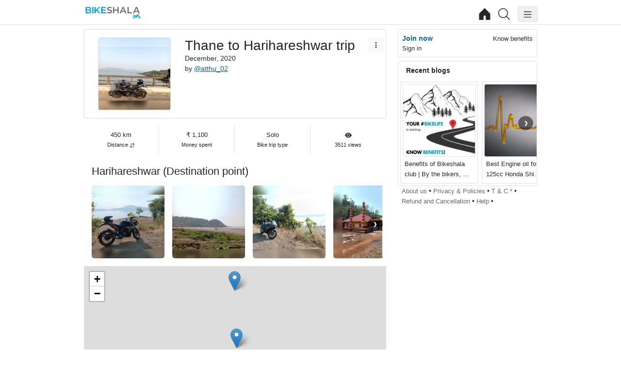

--- FILE ---
content_type: text/html; charset=utf-8
request_url: https://bikeshala.com/trip/thane-to-harihareshwar/CDCDA71D92/
body_size: 20987
content:

<!DOCTYPE html>
<html lang="en">
<head>
<meta charset="utf-8">
	<title>Thane to Harihareshwar solo trip by bike | Photos & Timeline on Bikeshala</title>
	<meta name="description" content="Posted by @atthu_02, bike trip covers Thane, Harihareshwar in  India. Bikes used - Bajaj Pulsar RS 200. Check distance, expenses, partners, photos and more.">
	<meta name="viewport" content="width=device-width,minimum-scale=1,initial-scale=1">
	<meta name="msapplication-TileColor" content="#ffffff">
	<meta name="msapplication-TileImage" content="https://images.bikeshala.com/Favicon/ms-icon-144x144.png">
	<meta name="theme-color" content="#ffffff">
	<link rel="manifest" href="/manifest.json" />
	<link rel="apple-touch-icon" sizes="57x57" href="https://images.bikeshala.com/Favicon/apple-icon-57x57.png">
	<link rel="apple-touch-icon" sizes="60x60" href="https://images.bikeshala.com/Favicon/apple-icon-60x60.png">
	<link rel="apple-touch-icon" sizes="72x72" href="https://images.bikeshala.com/Favicon/apple-icon-72x72.png">
	<link rel="apple-touch-icon" sizes="76x76" href="https://images.bikeshala.com/Favicon/apple-icon-76x76.png">
	<link rel="apple-touch-icon" sizes="114x114" href="https://images.bikeshala.com/Favicon/apple-icon-114x114.png">
	<link rel="apple-touch-icon" sizes="120x120" href="https://images.bikeshala.com/Favicon/apple-icon-120x120.png">
	<link rel="apple-touch-icon" sizes="144x144" href="https://images.bikeshala.com/Favicon/apple-icon-144x144.png">
	<link rel="apple-touch-icon" sizes="152x152" href="https://images.bikeshala.com/Favicon/apple-icon-152x152.png">
	<link rel="apple-touch-icon" sizes="180x180" href="https://images.bikeshala.com/Favicon/apple-icon-180x180.png">
	<link rel="icon" type="image/png" sizes="192x192"  href="https://images.bikeshala.com/Favicon/android-icon-192x192.png">
	<link rel="icon" type="image/png" sizes="32x32" href="https://images.bikeshala.com/Favicon/favicon-32x32.png">
	<link rel="icon" type="image/png" sizes="96x96" href="https://images.bikeshala.com/Favicon/favicon-96x96.png">
	<link rel="icon" type="image/png" sizes="16x16" href="https://images.bikeshala.com/Favicon/favicon-16x16.png">
	<link rel="icon" type="image/png" sizes="512x512" href="https://images.bikeshala.com/Favicon/favicon-512x512.png">
	<link rel="stylesheet" type="text/css" href="/static/bikeshala/css/bootstrap.min.css" media="all">
	<script src="/static/bikeshala/js/bootstrap.bundle.min.js" async></script>
	
	<!-- Start Google Tag Manager -->
	<script>
		function loadgtm(w,d,s,l,i){
			w[l]=w[l]||[];w[l].push({
				'gtm.start': new Date().getTime(),event:'gtm.js'
			});
			var f=d.getElementsByTagName(s)[0], j=d.createElement(s),dl=l!='dataLayer'?'&l='+l:'';
			j.async=true;
			j.src='https://www.googletagmanager.com/gtm.js?id='+i+dl;
			f.parentNode.insertBefore(j,f);
		};
	</script>
	<!-- End Google Tag Manager -->
	
	<meta name="p:domain_verify" content="1fab00c0d04207b303db189871425ec2"/>
	<script type="text/javascript">
		var hasWebP=!1;
		!function(){
			var A=new Image;
			A.onload=function(){
				hasWebP=!!(A.height>0&&A.width>0)},
				A.onerror=function(){hasWebP=!1},
				A.src="[data-uri]"
			}();
	</script>
	<script type="text/javascript">
		function lazyscript(e,p,w){
			var a=document.createElement("script");
			if(a.type="text/javascript",a.async=!0,a.src=e,p) for(var c in p)a.dataset[c]=p[c];
			var n=w?document.querySelector(w):document.getElementsByTagName("script")[0];
			n.parentNode.insertBefore(a,n)
		}
	</script>
	<script type="text/javascript">
		(function () {
			var lazyLoad = false;
			function onLazyLoad() {
				if (lazyLoad === false) {
					lazyLoad = true;
					document.removeEventListener('scroll', onLazyLoad);
					document.removeEventListener('mousemove', onLazyLoad);
					document.removeEventListener('mousedown', onLazyLoad);
					document.removeEventListener('touchstart', onLazyLoad);
					
lazyscript('https://platform.twitter.com/widgets.js');
lazyscript('https://www.instagram.com/embed.js');

					lazyscript('https://www.google.com/recaptcha/api.js?render=6Ld4SK8UAAAAAIoXfEmbhOsvwt6cva1lbzfluyqv');
					
					loadgtm(window, document,'script','dataLayer','GTM-KC68555');
					
			}
		}
		document.addEventListener("scroll", onLazyLoad),
		document.addEventListener("mousemove", onLazyLoad),
		document.addEventListener("mousedown", onLazyLoad),
		document.addEventListener("touchstart", onLazyLoad),
		document.addEventListener("load", function () {
			document.body.clientHeight != document.documentElement.clientHeight && 0 == document.documentElement.scrollTop && 0 == document.body.scrollTop || onLazyLoad()
			});
		})();
	</script>
	<script type="text/javascript">
		document.addEventListener('DOMContentLoaded', function () {
			if (screen.width <= 600) {
				let nodes = [...document.querySelectorAll('.main_img_wrapper')]
				nodes.map(node => {
					node.style.width = "100%";
					node.style.height = String(screen.width)+"px";
				})
			}
		});
		window.addEventListener("resize", function () {
			let nodes = [...document.querySelectorAll('.main_img_wrapper')]
			if (screen.width <= 600) {
				nodes.map(node => {
					node.style.width = "100%";
					node.style.height = String(screen.width)+"px";
				})
			}
		});
	</script>
	<script type="text/javascript">
		function getCookie(name) {
			var cookieValue = null;
			if (document.cookie && document.cookie !== '') {
				var cookies = document.cookie.split(';');
				for (var i = 0; i < cookies.length; i++) {
					var cookie = cookies[i].trim();
					if (cookie.substring(0, name.length + 1) === (name + '=')) {
						cookieValue = decodeURIComponent(cookie.substring(name.length + 1));
						break;
					}
				}
			}
			return cookieValue;
		}
	</script>
	

<meta name="robots" content="noindex" />

 <link rel="stylesheet" href="https://unpkg.com/leaflet@1.7.1/dist/leaflet.css" integrity="sha512-xodZBNTC5n17Xt2atTPuE1HxjVMSvLVW9ocqUKLsCC5CXdbqCmblAshOMAS6/keqq/sMZMZ19scR4PsZChSR7A==" crossorigin=""/>
  <!-- Make sure you put this AFTER Leaflet's CSS -->
 <script src="https://unpkg.com/leaflet@1.7.1/dist/leaflet.js" integrity="sha512-XQoYMqMTK8LvdxXYG3nZ448hOEQiglfqkJs1NOQV44cWnUrBc8PkAOcXy20w0vlaXaVUearIOBhiXZ5V3ynxwA==" crossorigin=""></script>

<link rel="canonical" href="https://bikeshala.com/trip/thane-to-harihareshwar/CDCDA71D92/">
<meta name="twitter:card" content="summary"/>
<meta name="twitter:site" content="@bikeshala"/>
<meta property="og:type" content="article"/>
<meta property="og:title" content="Thane to Harihareshwar solo trip by bike | Photos & Timeline on Bikeshala"/>
<meta property="og:description" content="Posted by @atthu_02, trip covers Thane, Harihareshwar in  India. Bikes used - Bajaj Pulsar RS 200. Check distance, expenses, partners, photos and more."/>
<meta property="og:url" content="https://bikeshala.com/trip/thane-to-harihareshwar/CDCDA71D92/"/>
<meta property="og:site_name" content="Bikeshala"/>
<meta property="og:image" content="https://images.bikeshala.com/trip/banner/CDCDA71D92/thane-to-harihareshwar-trip-6D1C308351-1080.webp"/>
<meta property="article:published_time" content="2021-01-18T21:47:07.298886"/>
<meta property="article:modified_time" content="2021-01-18T21:47:07.298886"/>
<meta property="article:section" content="Bike Trips"/>

	

	
<style type="text/css">
	#mapid { height: 220px; }
	.trip_main_img{width: 75px;height: 75px;}
	.px_11{font-size: 11px;}
	.px_13{font-size: 13px;}
	@media (min-width: 736px) {.trip_main_img{width: 150px;height: 150px;}}
	#baguetteBox-overlay{display:none;opacity:0;position:fixed;overflow:hidden;top:0;left:0;width:100%;height:100%;z-index:1000000;background-color:#222;background-color:rgba(0,0,0,.8);-webkit-transition:opacity .5s ease;transition:opacity .5s ease}#baguetteBox-overlay.visible{opacity:1}#baguetteBox-overlay .full-image{display:inline-block;position:relative;width:100%;height:100%;text-align:center}#baguetteBox-overlay .full-image figure{display:inline;margin:0;height:100%}#baguetteBox-overlay .full-image img{display:inline-block;width:auto;height:auto;max-height:100%;max-width:100%;vertical-align:middle;-webkit-box-shadow:0 0 8px rgba(0,0,0,.6);-moz-box-shadow:0 0 8px rgba(0,0,0,.6);box-shadow:0 0 8px rgba(0,0,0,.6)}#baguetteBox-overlay .full-image figcaption{display:block;position:absolute;bottom:0;width:100%;text-align:center;line-height:1.8;white-space:normal;color:#ccc;background-color:#000;background-color:rgba(0,0,0,.6);font-family:sans-serif}#baguetteBox-overlay .full-image:before{content:"";display:inline-block;height:50%;width:1px;margin-right:-1px}#baguetteBox-slider{position:absolute;left:0;top:0;height:100%;width:100%;white-space:nowrap;-webkit-transition:left .4s ease,-webkit-transform .4s ease;transition:left .4s ease,-webkit-transform .4s ease;transition:left .4s ease,transform .4s ease;transition:left .4s ease,transform .4s ease,-webkit-transform .4s ease,-moz-transform .4s ease}#baguetteBox-slider.bounce-from-right{-webkit-animation:bounceFromRight .4s ease-out;animation:bounceFromRight .4s ease-out}#baguetteBox-slider.bounce-from-left{-webkit-animation:bounceFromLeft .4s ease-out;animation:bounceFromLeft .4s ease-out}@-webkit-keyframes bounceFromRight{0%,100%{margin-left:0}50%{margin-left:-30px}}@keyframes bounceFromRight{0%,100%{margin-left:0}50%{margin-left:-30px}}@-webkit-keyframes bounceFromLeft{0%,100%{margin-left:0}50%{margin-left:30px}}@keyframes bounceFromLeft{0%,100%{margin-left:0}50%{margin-left:30px}}.baguetteBox-button#next-button,.baguetteBox-button#previous-button{top:50%;top:calc(50% - 30px);width:44px;height:60px}.baguetteBox-button{position:absolute;cursor:pointer;outline:0;padding:0;margin:0;border:0;-moz-border-radius:15%;border-radius:15%;background-color:#323232;background-color:rgba(50,50,50,.5);color:#ddd;font:1.6em sans-serif;-webkit-transition:background-color .4s ease;transition:background-color .4s ease}.baguetteBox-button:focus,.baguetteBox-button:hover{background-color:rgba(50,50,50,.9)}.baguetteBox-button#next-button{right:2%}.baguetteBox-button#previous-button{left:2%}.baguetteBox-button#close-button{top:20px;right:2%;right:calc(2% + 6px);width:30px;height:30px}.baguetteBox-button svg{position:absolute;left:0;top:0}.baguetteBox-spinner{width:40px;height:40px;display:inline-block;position:absolute;top:50%;left:50%;margin-top:-20px;margin-left:-20px}.baguetteBox-double-bounce1,.baguetteBox-double-bounce2{width:100%;height:100%;-moz-border-radius:50%;border-radius:50%;background-color:#fff;opacity:.6;position:absolute;top:0;left:0;-webkit-animation:bounce 2s infinite ease-in-out;animation:bounce 2s infinite ease-in-out}.baguetteBox-double-bounce2{-webkit-animation-delay:-1s;animation-delay:-1s}@-webkit-keyframes bounce{0%,100%{-webkit-transform:scale(0);transform:scale(0)}50%{-webkit-transform:scale(1);transform:scale(1)}}@keyframes bounce{0%,100%{-webkit-transform:scale(0);-moz-transform:scale(0);transform:scale(0)}50%{-webkit-transform:scale(1);-moz-transform:scale(1);transform:scale(1)}}
</style>

	<style type="text/css">
		html{scroll-behavior: smooth;}
		/*a:active {color: none !important;}*/
		/*.lns:hover{background-color:#fff !important;}*/
		body {margin: 0;font-family:-apple-system,BlinkMacSystemFont,"Segoe UI",Roboto,Helvetica,Arial,sans-serif !important;font-size: 14px; }
		header{background-color: #eeeff4;}
		.container-fluid{margin-top:50px;margin-bottom:60px}
		/*Extra small devices (portrait phones, less than 576px)*/
		/*No media query for `xs` since this is the default in Bootstrap*/
		.slambook_main_img{width: 75px;}

		.join-now-block{bottom: 58px; width: 95%;left: 2.5%;}

		/*Small devices (landscape phones, 576px and up)*/
		@media (min-width: 576px) {.container {max-width: 600px;}}

		/*IG border media*/
		@media (min-width: 640px) {
			.bdr{border: 1px solid #dbdbdb; border-radius: 3px;}
			.container-fluid{margin-top:60px;margin-bottom:60px}
			.main_img_wrapper{width: 598px; height: 598px;}
		}

		/*Medium devices (tablets, 768px and up)*/
		@media (min-width: 768px) {.container {max-width: 600px;} .slambook_main_img{width: 150px;}}

		/*Large devices (desktops, 992px and up)*/
		@media (min-width: 992px) {
			.container {max-width: 935px;}
			.main_img_wrapper{width: 621px; height: 621px;}
			.join-now-block{bottom: 5px;}
		}

		/*Extra large devices (large desktops, 1200px and up)*/
		@media (min-width: 1200px) {.container {max-width: 935px;}}

		.is-pointer{ cursor: pointer; }
		.dropdown-menu-right{right:0;left:auto}
		.ctransion{transition: height .35s ease;}

		.px-new-3{padding-right:1rem!important;padding-left:1rem!important;}
		h2{font-size: 22px!important;}
		h3{font-size: 18px!important;}
		h4{font-size: 15px!important;}

		/*### card title icon wrapper circle starts here ###*/
		.circle-inner {height: 40px;width: 40px;background-color: #bbb;border-radius: 50%;display: inline-block;z-index: 1;}
		.circle-outer {height: 36px;width: 36px;margin-top:2px;margin-left:2px;background-color: #fff;border-radius: 50%;display: inline-block;z-index: 2;}
		.profile-icon{width:32px;height:100%;border-radius: 50%;}
		/*--- card title icon wrapper circle ends here ---*/

		/*### horizontal scrol product scroll icons starts here ###*/
		.scroll-left{cursor: pointer;width: auto;padding: 7px 11.5px;color: white;font-weight: bold;font-size: 10px;transition: 0.6s ease;border-radius: 50%;background-color: rgba(0,0,0,0.5);position: absolute;margin-top: 75px;margin-left: 7px;display: none;}
		.scroll-right {cursor: pointer;width: auto;padding: 7px 11.5px;color: white;font-weight: bold;font-size: 10px;transition: 0.6s ease;border-radius: 50%;background-color: rgba(0,0,0,0.5);position: absolute;right: 0;margin-top: 75px;margin-right: 7px;}
		.unselectable {-webkit-touch-callout: none;-webkit-user-select: none;-khtml-user-select: none;-moz-user-select: none;-ms-user-select: none;user-select: none;}
		.best-img img{width: 150px;height: 150px;border-radius: 5px;}
		/*### horizontal scrol product scroll icons ends here ###*/

		/*### sidebar category icons box starts here ###*/
		.righttopbox {display: flex;overflow-y: hidden;overflow-x: scroll;scroll-behavior: smooth;scrollbar-width:none;}
	    .righttopbox::-webkit-scrollbar {display: none;}
		.righttopbox {-ms-overflow-style: none;}
		.rightcenterbox{height: 165px;overflow-y: scroll;}
		@media (max-width: 992px){.rightcenterbox{height: 145px;}}
		.category-icons{width:36px;height: 36px;}
		/*--- sidebar category icons box ends here ---*/

		.grecaptcha-badge{display:none!important}
		.dotted-lines{border: 0.5px solid #787878;border-style: dashed;max-width: 600px;width: 100%;margin: 20px auto;}

		/*### modal override for sidebar menu starts here ###*/
		.modal.fade:not(.in).right
		.modal-dialog {-webkit-transform: translate3d(25%, 0, 0);transform: translate3d(0, 0, 0);}
		.modal.right .modal-dialog {position:absolute;top:0;right:0;margin:0;width:220px !important;}
		.modal.right .modal-content {min-height:100vh;border:0;}
		/*--- modal override for sidebar menu ends here ---*/

		/*### button and color common css starts here ###*/
		.v-small{font-size: 13px !important;}
		.v-small-bold{font-size: 13px !important;font-weight: 600;}
		.small-bold{font-size: 14px !important;font-weight: 600;}
		.b-blue-text{color: #0099CC;}
		.b-blue-link{color: #0099CC;text-decoration: none;font-size: 14px; font-weight: 600;}
		.b-blue-link:hover{color: #00ace6;text-decoration: underline;}
		.b-blue-btn {color: #fff;background-color: #0099CC;border-color: #0099CC;}
		.b-blue-btn:hover{color: #fff;background-color: #00ace6;}

		.b-grey-text{color: #666666;font-size: 14px;font-weight: 600;}
		.b-grey-link{color: #666666;text-decoration: none;font-size: 14px; font-weight: 600;}
		.b-grey-link:hover{color: #737373;}
		.b-grey-link-low-wt{color: #666666;text-decoration: none;font-size: 12px; font-weight: 400;}
		.b-grey-link-low-wt:hover{color: #737373;}
		.b-grey-btn {color: #fff;background-color: #666666;border-color: #666666;}
		.b-grey-btn:hover{color: #fff;background-color: #737373;}

		.b-dark-text{color: #262626;font-size: 14px;font-weight: 600;}
		.b-dark-link{color: #262626;text-decoration: none;font-size: 14px; font-weight: 600;}
		.b-dark-link:hover{color: #262626;text-decoration: none;font-size: 14px; font-weight: 600;}
		.b-dark-link-small{color: #262626;text-decoration: none;font-size: 13px; font-weight: 500;}
		.b-dark-link-small:hover{color: #262626;text-decoration: none;font-size: 13px; font-weight: 500;}
		.b-dark-link-smaller{color: #262626;text-decoration: none;font-size: 12px; font-weight: 500;}
		.b-dark-link-smaller:hover{color: #262626;text-decoration: none;font-size: 12px; font-weight: 500;}
		.b-dark-btn {color: #fff;background-color: #262626;border-color: #262626;}
		.b-dark-btn:hover{color: #fff;background-color: #262626;border-color: #262626;}
		.border-3{border-width:3px !important;}
		/*--- button and color common css ends here ---*/

		/*--- bottom share modal starts here*/
		.modal.fade.bottomfade .modal-dialog {transition: transform .3s ease-out;transform: translate(0,50px);}
		.modal.show.bottomfade .modal-dialog {transform: none;}
		/*--- bottom share modal ends here*/
	</style>
</head>
<body>
	
	<!-- Google Tag Manager (noscript) -->
	<noscript><iframe src="https://www.googletagmanager.com/ns.html?id=GTM-KC68555"
	height="0" width="0" style="display:none;visibility:hidden"></iframe></noscript>
	<!-- End Google Tag Manager (noscript) -->
	
	<header>

		<!--Top Navigation Starts-->
		<nav class="navbar fixed-top border-bottom px-0 py-1" style="backdrop-filter: blur(1rem);background-color: rgba(255,255,255,0.75);">
			<div class="container-fluid m-0">
				<div class="container p-0 d-flex justify-content-between align-items-center">
					<a href="/" class="navbar-brand">
						<img alt="Bikers club for all Motorcyclist & travellers. Bike Trips, Blogs & Guides" style="height:30px;width:auto;" width="120px" height="30px" src="https://images.bikeshala.com/common/BikeShala-logo.webp">
					</a>
					<div class="d-flex mt-2">
						<a href="/" class="d-none d-md-block b-dark-link px-2 py-1" aria-label="home">
							<svg aria-label="Home" class="_8-yf5 " fill="#262626" height="24" viewBox="0 0 48 48" width="24"><path d="M45.5 48H30.1c-.8 0-1.5-.7-1.5-1.5V34.2c0-2.6-2.1-4.6-4.6-4.6s-4.6 2.1-4.6 4.6v12.3c0 .8-.7 1.5-1.5 1.5H2.5c-.8 0-1.5-.7-1.5-1.5V23c0-.4.2-.8.4-1.1L22.9.4c.6-.6 1.6-.6 2.1 0l21.5 21.5c.3.3.4.7.4 1.1v23.5c.1.8-.6 1.5-1.4 1.5z"></path></svg>
						</a>
						<a href="/search/" class="d-none d-md-block b-dark-link pl-2 pr-3 py-1" aria-label="home">
							<svg aria-label="Search &amp; Explore" class="_8-yf5 " fill="#262626" height="24" viewBox="0 0 48 48" width="24"><path d="M20 40C9 40 0 31 0 20S9 0 20 0s20 9 20 20-9 20-20 20zm0-37C10.6 3 3 10.6 3 20s7.6 17 17 17 17-7.6 17-17S29.4 3 20 3z"></path><path d="M46.6 48.1c-.4 0-.8-.1-1.1-.4L32 34.2c-.6-.6-.6-1.5 0-2.1s1.5-.6 2.1 0l13.5 13.5c.6.6.6 1.5 0 2.1-.2.3-.6.4-1 .4z"></path></svg>
						</a>
						<button type="button" class="b-dark-link px-2 pt-1 border rounded" data-toggle="modal" data-target="#sidenavigation" aria-label="Side Navigation">
							<svg class="bi bi-list" width="1.6em" height="1.8em" viewBox="0 0 16 16" fill="currentColor" xmlns="http://www.w3.org/2000/svg"><path fill-rule="evenodd" d="M2.5 11.5A.5.5 0 0 1 3 11h10a.5.5 0 0 1 0 1H3a.5.5 0 0 1-.5-.5zm0-4A.5.5 0 0 1 3 7h10a.5.5 0 0 1 0 1H3a.5.5 0 0 1-.5-.5zm0-4A.5.5 0 0 1 3 3h10a.5.5 0 0 1 0 1H3a.5.5 0 0 1-.5-.5z"/></svg>
						</a>
					</div>
				</div>
			</div>
		</nav>
		<!--Top Navigation Ends-->


		<!--Side Navigation Starts-->
		<nav class="modal right fade" id="sidenavigation" tabindex="-1">
			<div class="modal-dialog">
				<div class="modal-content bg-light" style="border-radius: 0;background: #f2f2f2;">
					<div class="modal-header" style="padding: 14px;">
						<span class="h6 m-0">Navigation menu</span>
						<button type="button" class="btn-close" data-dismiss="modal" aria-label="Close">
						</button>
					</div>
					<div class="modal-body p-0">
						<ul class="list-group list-group-flush border-bottom mb-3">
							
							<li class="list-group-item">
								<a href="/club/profile/fill/riding-info/" aria-label="profile page link" class="b-grey-link">
									<span>
										<svg xmlns="http://www.w3.org/2000/svg" width="1em" height="1em" fill="currentColor" class="bi bi-geo-alt" viewBox="0 0 16 16"><path fill-rule="evenodd" d="M12.166 8.94C12.696 7.867 13 6.862 13 6A5 5 0 0 0 3 6c0 .862.305 1.867.834 2.94.524 1.062 1.234 2.12 1.96 3.07A31.481 31.481 0 0 0 8 14.58l.208-.22a31.493 31.493 0 0 0 1.998-2.35c.726-.95 1.436-2.008 1.96-3.07zM8 16s6-5.686 6-10A6 6 0 0 0 2 6c0 4.314 6 10 6 10z"/><path fill-rule="evenodd" d="M8 8a2 2 0 1 0 0-4 2 2 0 0 0 0 4zm0 1a3 3 0 1 0 0-6 3 3 0 0 0 0 6z"/></svg>
									</span>
									<span class="ml-2">Add Bike Life</span>
								</a>
							</li>
							
							<li class="list-group-item">
								<a href="/blog/" class="b-grey-link">
									<svg width="1em" height="1em" viewBox="0 0 16 16" class="bi bi-file-richtext" fill="currentColor" xmlns="http://www.w3.org/2000/svg">
										<path fill-rule="evenodd" d="M4 1h8a2 2 0 0 1 2 2v10a2 2 0 0 1-2 2H4a2 2 0 0 1-2-2V3a2 2 0 0 1 2-2zm0 1a1 1 0 0 0-1 1v10a1 1 0 0 0 1 1h8a1 1 0 0 0 1-1V3a1 1 0 0 0-1-1H4z"/>
										<path fill-rule="evenodd" d="M4.5 11.5A.5.5 0 0 1 5 11h3a.5.5 0 0 1 0 1H5a.5.5 0 0 1-.5-.5zm0-2A.5.5 0 0 1 5 9h6a.5.5 0 0 1 0 1H5a.5.5 0 0 1-.5-.5zm1.639-3.708l1.33.886 1.854-1.855a.25.25 0 0 1 .289-.047l1.888.974V7.5a.5.5 0 0 1-.5.5H5a.5.5 0 0 1-.5-.5V7s1.54-1.274 1.639-1.208zM6.25 5a.75.75 0 1 0 0-1.5.75.75 0 0 0 0 1.5z"/>
									</svg>
									<span class="ml-2">Blogs</span>
								</a>
							</li>
							<li class="list-group-item">
								<a href="/bike-engine-exhaust-sound/" class="b-grey-link">
									<span>
										<svg width="1em" height="1em" viewBox="0 0 16 16" class="bi bi-music-note-list" fill="currentColor" xmlns="http://www.w3.org/2000/svg"><path d="M12 13c0 1.105-1.12 2-2.5 2S7 14.105 7 13s1.12-2 2.5-2 2.5.895 2.5 2z"/><path fill-rule="evenodd" d="M12 3v10h-1V3h1z"/><path d="M11 2.82a1 1 0 0 1 .804-.98l3-.6A1 1 0 0 1 16 2.22V4l-5 1V2.82z"/><path fill-rule="evenodd" d="M0 11.5a.5.5 0 0 1 .5-.5H4a.5.5 0 0 1 0 1H.5a.5.5 0 0 1-.5-.5zm0-4A.5.5 0 0 1 .5 7H8a.5.5 0 0 1 0 1H.5a.5.5 0 0 1-.5-.5zm0-4A.5.5 0 0 1 .5 3H8a.5.5 0 0 1 0 1H.5a.5.5 0 0 1-.5-.5z"/>		</svg>
									</span>
									<span class="ml-2">Bike Sound</span>
								</a>
							</li>
							<li class="list-group-item">
								<a href="/motorcycle-quotes-and-designs/" class="b-grey-link">
									<span>
										<svg width="1em" height="1em" viewBox="0 0 16 16" class="bi bi-chat-square-quote-fill" fill="currentColor" xmlns="http://www.w3.org/2000/svg">
											<path fill-rule="evenodd" d="M0 2a2 2 0 0 1 2-2h12a2 2 0 0 1 2 2v8a2 2 0 0 1-2 2h-2.5a1 1 0 0 0-.8.4l-1.9 2.533a1 1 0 0 1-1.6 0L5.3 12.4a1 1 0 0 0-.8-.4H2a2 2 0 0 1-2-2V2zm7.194 2.766c.087.124.163.26.227.401.428.948.393 2.377-.942 3.706a.446.446 0 0 1-.612.01.405.405 0 0 1-.011-.59c.419-.416.672-.831.809-1.22-.269.165-.588.26-.93.26C4.775 7.333 4 6.587 4 5.667 4 4.747 4.776 4 5.734 4c.271 0 .528.06.756.166l.008.004c.169.07.327.182.469.324.085.083.161.174.227.272zM11 7.073c-.269.165-.588.26-.93.26-.958 0-1.735-.746-1.735-1.666 0-.92.777-1.667 1.734-1.667.271 0 .528.06.756.166l.008.004c.17.07.327.182.469.324.085.083.161.174.227.272.087.124.164.26.228.401.428.948.392 2.377-.942 3.706a.446.446 0 0 1-.613.01.405.405 0 0 1-.011-.59c.42-.416.672-.831.81-1.22z"/>
										</svg>
									</span>
									<span class="ml-2">Quotes</span>
								</a>
							</li>
						</ul>
						<ul class="list-group list-group-flush border-top border-bottom mb-3">
							
							<li class="list-group-item">
								<a href="/account/login/?next=/trip/thane-to-harihareshwar/CDCDA71D92/" aria-label="login signup" class="b-grey-link">
									<span>
										<svg width="1em" height="1em" viewBox="0 0 16 16" class="bi bi-person-fill" fill="currentColor" xmlns="http://www.w3.org/2000/svg">
											<path fill-rule="evenodd" d="M3 14s-1 0-1-1 1-4 6-4 6 3 6 4-1 1-1 1H3zm5-6a3 3 0 1 0 0-6 3 3 0 0 0 0 6z"/>
										</svg>
									</span>
									<span class="ml-2">Sign in</span>
								</a>
							</li>
							
							<li class="list-group-item">
								<a href="/about-us/" class="b-grey-link">
									<span>
										<svg width="1em" height="1em" viewBox="0 0 16 16" class="bi bi-people-fill" fill="currentColor" xmlns="http://www.w3.org/2000/svg">
											<path fill-rule="evenodd" d="M7 14s-1 0-1-1 1-4 5-4 5 3 5 4-1 1-1 1H7zm4-6a3 3 0 1 0 0-6 3 3 0 0 0 0 6zm-5.784 6A2.238 2.238 0 0 1 5 13c0-1.355.68-2.75 1.936-3.72A6.325 6.325 0 0 0 5 9c-4 0-5 3-5 4s1 1 1 1h4.216zM4.5 8a2.5 2.5 0 1 0 0-5 2.5 2.5 0 0 0 0 5z"/>
										</svg>
									</span>
									<span class="ml-2">About us</span>
								</a>
							</li>
							<li class="list-group-item">
								<a href="/contact-us/" class="b-grey-link">
									<span>
										<svg xmlns="http://www.w3.org/2000/svg" width="1em" height="1em" fill="currentColor" class="bi bi-question-circle" viewBox="0 0 16 16"><path fill-rule="evenodd" d="M8 15A7 7 0 1 0 8 1a7 7 0 0 0 0 14zm0 1A8 8 0 1 0 8 0a8 8 0 0 0 0 16z"/><path d="M5.255 5.786a.237.237 0 0 0 .241.247h.825c.138 0 .248-.113.266-.25.09-.656.54-1.134 1.342-1.134.686 0 1.314.343 1.314 1.168 0 .635-.374.927-.965 1.371-.673.489-1.206 1.06-1.168 1.987l.003.217a.25.25 0 0 0 .25.246h.811a.25.25 0 0 0 .25-.25v-.105c0-.718.273-.927 1.01-1.486.609-.463 1.244-.977 1.244-2.056 0-1.511-1.276-2.241-2.673-2.241-1.267 0-2.655.59-2.75 2.286zm1.557 5.763c0 .533.425.927 1.01.927.609 0 1.028-.394 1.028-.927 0-.552-.42-.94-1.029-.94-.584 0-1.009.388-1.009.94z"/>
										</svg>
									</span>
									<span class="ml-2">Help</span>
								</a>
							</li>
						</ul>
						<div class="px-3">
							<a href="/privacy-policy/" class="v-small b-grey-link-low-wt">Privacy & Policies</a>
							<span>&bull;</span>
							<a href="/terms-of-service/" class="v-small b-grey-link-low-wt"> T & C *</a>
							<span>&bull;</span>
							<a href="/refund-policy/" class="v-small b-grey-link-low-wt">Refund and Cancellation</a>
							<span>&bull;</span>
							<a href="/p/bajaj-pulsar-rs-200-blue-led-angel-eyes-ring-light/" class="v-small b-grey-link-low-wt">Products</a>
							<span>&bull;</span>
							<a href="/social/" class="v-small b-grey-link-low-wt">Social</a>
							<span>&bull;</span>
							
						</div>
					</div>
				</div>
			</div>
		</nav>
		<!--Side Navigation Ends-->


		<!--Bottom Navigation Starts-->
		<nav class="border-top d-flex fixed-bottom justify-content-around py-2 d-lg-none" style="background-color:#fff;">
			
			<a href="/" class="b-dark-link px-2 py-1" aria-label="Quotes Page">
				<svg aria-label="Home" fill="#262626" height="24" viewBox="0 0 48 48" width="24"><path d="M45.3 48H30c-.8 0-1.5-.7-1.5-1.5V34.2c0-2.6-2-4.6-4.6-4.6s-4.6 2-4.6 4.6v12.3c0 .8-.7 1.5-1.5 1.5H2.5c-.8 0-1.5-.7-1.5-1.5V23c0-.4.2-.8.4-1.1L22.9.4c.6-.6 1.5-.6 2.1 0l21.5 21.5c.4.4.6 1.1.3 1.6 0 .1-.1.1-.1.2v22.8c.1.8-.6 1.5-1.4 1.5zm-13.8-3h12.3V23.4L24 3.6l-20 20V45h12.3V34.2c0-4.3 3.3-7.6 7.6-7.6s7.6 3.3 7.6 7.6V45z"></path></svg>
			</a>
			

			
			<a href="/search/" class="b-dark-link px-2 py-1" aria-label="bike engine & exhaust sound">
				<svg aria-label="Search &amp; Explore" fill="#262626" height="24" viewBox="0 0 48 48" width="24"><path d="M20 40C9 40 0 31 0 20S9 0 20 0s20 9 20 20-9 20-20 20zm0-37C10.6 3 3 10.6 3 20s7.6 17 17 17 17-7.6 17-17S29.4 3 20 3z"></path><path d="M46.6 48.1c-.4 0-.8-.1-1.1-.4L32 34.2c-.6-.6-.6-1.5 0-2.1s1.5-.6 2.1 0l13.5 13.5c.6.6.6 1.5 0 2.1-.2.3-.6.4-1 .4z"></path></svg>
			</a>
			
			
			
			<a href="/account/login/?next=/trip/thane-to-harihareshwar/CDCDA71D92/" class="b-dark-link px-2 py-1" aria-label="sign in">
				<svg aria-label="New Post" class="_8-yf5 " fill="#262626" height="24" viewBox="0 0 48 48" width="24"><path d="M31.8 48H16.2c-6.6 0-9.6-1.6-12.1-4C1.6 41.4 0 38.4 0 31.8V16.2C0 9.6 1.6 6.6 4 4.1 6.6 1.6 9.6 0 16.2 0h15.6c6.6 0 9.6 1.6 12.1 4C46.4 6.6 48 9.6 48 16.2v15.6c0 6.6-1.6 9.6-4 12.1-2.6 2.5-5.6 4.1-12.2 4.1zM16.2 3C10 3 7.8 4.6 6.1 6.2 4.6 7.8 3 10 3 16.2v15.6c0 6.2 1.6 8.4 3.2 10.1 1.6 1.6 3.8 3.1 10 3.1h15.6c6.2 0 8.4-1.6 10.1-3.2 1.6-1.6 3.1-3.8 3.1-10V16.2c0-6.2-1.6-8.4-3.2-10.1C40.2 4.6 38 3 31.8 3H16.2z"></path><path d="M36.3 25.5H11.7c-.8 0-1.5-.7-1.5-1.5s.7-1.5 1.5-1.5h24.6c.8 0 1.5.7 1.5 1.5s-.7 1.5-1.5 1.5z"></path><path d="M24 37.8c-.8 0-1.5-.7-1.5-1.5V11.7c0-.8.7-1.5 1.5-1.5s1.5.7 1.5 1.5v24.6c0 .8-.7 1.5-1.5 1.5z"></path></svg>
			</a>
			


			
			<a href="/blog/" class="b-dark-link px-2 py-1" aria-label="blog">
				<svg width="1.75em" height="1.75em" viewBox="0 0 16 16" class="bi bi-file-richtext" fill="currentColor" xmlns="http://www.w3.org/2000/svg"><path fill-rule="evenodd" d="M4 1h8a2 2 0 0 1 2 2v10a2 2 0 0 1-2 2H4a2 2 0 0 1-2-2V3a2 2 0 0 1 2-2zm0 1a1 1 0 0 0-1 1v10a1 1 0 0 0 1 1h8a1 1 0 0 0 1-1V3a1 1 0 0 0-1-1H4z"/><path fill-rule="evenodd" d="M4.5 11.5A.5.5 0 0 1 5 11h3a.5.5 0 0 1 0 1H5a.5.5 0 0 1-.5-.5zm0-2A.5.5 0 0 1 5 9h6a.5.5 0 0 1 0 1H5a.5.5 0 0 1-.5-.5zm1.639-3.708l1.33.886 1.854-1.855a.25.25 0 0 1 .289-.047l1.888.974V7.5a.5.5 0 0 1-.5.5H5a.5.5 0 0 1-.5-.5V7s1.54-1.274 1.639-1.208zM6.25 5a.75.75 0 1 0 0-1.5.75.75 0 0 0 0 1.5z"/></svg>
			</a>
			

			
			<a href="/account/login/?next=/trip/thane-to-harihareshwar/CDCDA71D92/" class="b-dark-link px-2 py-1" aria-label="sign in">
				<svg xmlns="http://www.w3.org/2000/svg" width="24" height="24" fill="currentColor" class="bi bi-person-circle" viewBox="0 0 16 16"><path d="M13.468 12.37C12.758 11.226 11.195 10 8 10s-4.757 1.225-5.468 2.37A6.987 6.987 0 0 0 8 15a6.987 6.987 0 0 0 5.468-2.63z"/><path fill-rule="evenodd" d="M8 9a3 3 0 1 0 0-6 3 3 0 0 0 0 6z"/><path fill-rule="evenodd" d="M8 1a7 7 0 1 0 0 14A7 7 0 0 0 8 1zM0 8a8 8 0 1 1 16 0A8 8 0 0 1 0 8z"/></svg>
			</a>
			
		</nav>
		<!--Bottom Navigation Ends-->
	</header>

	
<div class="container-fluid mb-4 pb-4 px-0">
	<div class="container px-0">
		<div class="row g-0">

			
<main class="col-lg-8 px-0">
	<section class="row g-0 bdr py-3 rounded">
		<div class="text-center col-4 productgallery">
			<a href="https://images.bikeshala.com/trip/banner/CDCDA71D92/thane-to-harihareshwar-trip-6D1C308351-1080.webp" aria-label="Thane to Harihareshwar trip">
				<img src="https://images.bikeshala.com/trip/banner/CDCDA71D92/thane-to-harihareshwar-trip-6D1C308351-350x350.webp" alt="Thane to Harihareshwar trip banner image" class="trip_main_img rounded border">
			</a>
		</div>
		<div class="col-8">
			<div class="h3 m-0 position-relative">
				<h1 class="h3 d-inline">Thane to Harihareshwar trip</h1>
				<span class="dropdown">
					<button class="btn btn-sm btn-light float-right mr-1" data-toggle="dropdown" aria-haspopup="true" aria-expanded="false" aria-label="Dropdown menu">
						<svg width="1em" height="1em" viewBox="0 0 16 16" class="bi bi-three-dots-vertical" fill="currentColor" xmlns="http://www.w3.org/2000/svg"><path fill-rule="evenodd" d="M9.5 13a1.5 1.5 0 1 1-3 0 1.5 1.5 0 0 1 3 0zm0-5a1.5 1.5 0 1 1-3 0 1.5 1.5 0 0 1 3 0zm0-5a1.5 1.5 0 1 1-3 0 1.5 1.5 0 0 1 3 0z"/></svg>
					</button>
					<span class="dropdown-menu dropdown-menu-right">
						<a role="button" onclick="copyLink()" class="dropdown-item py-2" aria-label="Copy link to page">
							<svg width="1em" height="1em" fill="currentColor" class="bi bi-stickies" viewBox="0 0 16 16" xmlns="http://www.w3.org/2000/svg"><path fill-rule="evenodd" d="M0 1.5A1.5 1.5 0 0 1 1.5 0H13a1 1 0 0 1 1 1H1.5a.5.5 0 0 0-.5.5V14a1 1 0 0 1-1-1V1.5z"/><path fill-rule="evenodd" d="M2 3.5A1.5 1.5 0 0 1 3.5 2h11A1.5 1.5 0 0 1 16 3.5v6.086a1.5 1.5 0 0 1-.44 1.06l-4.914 4.915a1.5 1.5 0 0 1-1.06.439H3.5A1.5 1.5 0 0 1 2 14.5v-11zM3.5 3a.5.5 0 0 0-.5.5v11a.5.5 0 0 0 .5.5h6.086a.5.5 0 0 0 .353-.146l4.915-4.915A.5.5 0 0 0 15 9.586V3.5a.5.5 0 0 0-.5-.5h-11z"/><path fill-rule="evenodd" d="M10.5 10a.5.5 0 0 0-.5.5v5H9v-5A1.5 1.5 0 0 1 10.5 9h5v1h-5z"/></svg>
							<span class="ml-2 px_13">Copy link</span>
						</a>
						<a role="button" class="dropdown-item py-2" data-toggle="modal" data-target="#sharemodal" aria-label="share pop up">
							<svg width="1em" height="1em" viewBox="0 0 16 16" class="bi bi-share-fill" fill="currentColor" xmlns="http://www.w3.org/2000/svg"><path fill-rule="evenodd" d="M11 2.5a2.5 2.5 0 1 1 .603 1.628l-6.718 3.12a2.499 2.499 0 0 1 0 1.504l6.718 3.12a2.5 2.5 0 1 1-.488.876l-6.718-3.12a2.5 2.5 0 1 1 0-3.256l6.718-3.12A2.5 2.5 0 0 1 11 2.5z"/>
							</svg>
							<span class="ml-1 px_13">Share</span>
						</a>
						

						
					</span>
				</span>
			</div>
			<p class="m-0">December, 2020</p>
			<span class="m-0">by</span>
			<a href="/club/atthu_02/" style="color:#069;">@atthu_02</a>
			
		</div>
	</section>
	<section class="row g-0 my-3 text-center">
		<div class="col-3 py-2 border-right">
			<p class="m-0 px_13">450 km</p>
			<small class="font-weight-bold mb-0 px_11">
				<span>Distance</span>
				
				<svg width="1em" height="1em" viewBox="0 0 16 16" class="bi bi-arrow-down-up" fill="currentColor" xmlns="http://www.w3.org/2000/svg"><path fill-rule="evenodd" d="M11.5 15a.5.5 0 0 0 .5-.5V2.707l3.146 3.147a.5.5 0 0 0 .708-.708l-4-4a.5.5 0 0 0-.708 0l-4 4a.5.5 0 1 0 .708.708L11 2.707V14.5a.5.5 0 0 0 .5.5zm-7-14a.5.5 0 0 1 .5.5v11.793l3.146-3.147a.5.5 0 0 1 .708.708l-4 4a.5.5 0 0 1-.708 0l-4-4a.5.5 0 0 1 .708-.708L4 13.293V1.5a.5.5 0 0 1 .5-.5z"/></svg>
				
			</small>
		</div>
		<div class="col-3 py-2 border-right">
			<p class="m-0 px_13">₹ 1,100</p>
			<small class="font-weight-bold mb-0 px_11">Money spent</small>
		</div>
		<div class="col-3 col-md-3 py-2 border-right">
			<p class="m-0 px_13 text-capitalize">solo</p>
			<small class="font-weight-bold mb-0 px_11">Bike trip type</small>
		</div>
		<div class="col-3 py-2">
			<p class="m-0 px_13"><svg width="1.1em" height="1.1em" viewBox="0 0 16 16" class="bi bi-eye-fill" fill="currentColor" xmlns="http://www.w3.org/2000/svg"><path d="M10.5 8a2.5 2.5 0 1 1-5 0 2.5 2.5 0 0 1 5 0z"/>  <path fill-rule="evenodd" d="M0 8s3-5.5 8-5.5S16 8 16 8s-3 5.5-8 5.5S0 8 0 8zm8 3.5a3.5 3.5 0 1 0 0-7 3.5 3.5 0 0 0 0 7z"/></svg></p>
			<small class="font-weight-bold mb-0 px_11">3511 views</small>
		</div>
	</section>

	
	
	<section class="my-3 position-relative">
		<h2 class="h6 px-3 py-2">Harihareshwar (Destination point)</h2>
		
		<div class="d-flex righttopbox productgallery pl-2 mr-2" id="endpointimages">
			
			<div class="mx-2 rounded">
				<div class="best-img">
					<a href="https://images.bikeshala.com/trip/route/4C4006FFBA/harihareshwar-maharashtra-india-4C4006FFBA-1080.webp" aria-label="Trip route image">
						<img src="https://images.bikeshala.com/trip/route/4C4006FFBA/harihareshwar-maharashtra-india-4C4006FFBA-350x350.webp" alt="" class="">
					</a>
				</div>
			</div>
			
			<div class="mx-2 rounded">
				<div class="best-img">
					<a href="https://images.bikeshala.com/trip/route/B3111FC385/harihareshwar-maharashtra-india-B3111FC385-1080.webp" aria-label="Trip route image">
						<img src="https://images.bikeshala.com/trip/route/B3111FC385/harihareshwar-maharashtra-india-B3111FC385-350x350.webp" alt="" class="">
					</a>
				</div>
			</div>
			
			<div class="mx-2 rounded">
				<div class="best-img">
					<a href="https://images.bikeshala.com/trip/route/9387F51EEA/harihareshwar-maharashtra-india-9387F51EEA-1080.webp" aria-label="Trip route image">
						<img src="https://images.bikeshala.com/trip/route/9387F51EEA/harihareshwar-maharashtra-india-9387F51EEA-350x350.webp" alt="" class="">
					</a>
				</div>
			</div>
			
			<div class="mx-2 rounded">
				<div class="best-img">
					<a href="https://images.bikeshala.com/trip/route/DC27384083/harihareshwar-maharashtra-india-DC27384083-1080.webp" aria-label="Trip route image">
						<img src="https://images.bikeshala.com/trip/route/DC27384083/harihareshwar-maharashtra-india-DC27384083-350x350.webp" alt="" class="">
					</a>
				</div>
			</div>
			
			<div class="mx-2 rounded">
				<div class="best-img">
					<a href="https://images.bikeshala.com/trip/route/6A6E413079/harihareshwar-maharashtra-india-6A6E413079-1080.webp" aria-label="Trip route image">
						<img src="https://images.bikeshala.com/trip/route/6A6E413079/harihareshwar-maharashtra-india-6A6E413079-350x350.webp" alt="" class="">
					</a>
				</div>
			</div>
			
			<div class="mx-2 rounded">
				<div class="best-img">
					<a href="https://images.bikeshala.com/trip/route/A3E6F3D717/harihareshwar-maharashtra-india-A3E6F3D717-1080.webp" aria-label="Trip route image">
						<img src="https://images.bikeshala.com/trip/route/A3E6F3D717/harihareshwar-maharashtra-india-A3E6F3D717-350x350.webp" alt="" class="">
					</a>
				</div>
			</div>
			
			<div class="mx-2 rounded">
				<div class="best-img">
					<a href="https://images.bikeshala.com/trip/route/B31E28CAAC/harihareshwar-maharashtra-india-B31E28CAAC-1080.webp" aria-label="Trip route image">
						<img src="https://images.bikeshala.com/trip/route/B31E28CAAC/harihareshwar-maharashtra-india-B31E28CAAC-350x350.webp" alt="" class="">
					</a>
				</div>
			</div>
			
			<div class="mx-2 rounded">
				<div class="best-img">
					<a href="https://images.bikeshala.com/trip/route/068EC82D77/harihareshwar-maharashtra-india-068EC82D77-1080.webp" aria-label="Trip route image">
						<img src="https://images.bikeshala.com/trip/route/068EC82D77/harihareshwar-maharashtra-india-068EC82D77-350x350.webp" alt="" class="">
					</a>
				</div>
			</div>
			
			
			<span class="scroll-left unselectable" style="margin-top: 65px;" id="scrollleft" data-target="endpointimages">❮</span>
			<span class="scroll-right unselectable" style="margin-top: 65px;" id="scrollright" data-target="endpointimages">❯</span>
		</div>
		
	</section>
	
	


	
	
	


	


	

	<div id="mapid"></div>

	<section class="row my-3 g-0 bdr rounded">
		<span id="description" class="position-absolute" style="top:-60px;"></span>
		<h2 class="h6 px-3 pt-3">Bike Trip Specifics</h2>
		<ul class="row pl-5 mb-0 px_13">
			<li class="col-md-12 py-2">
				<span>Start date: December 25, 2020 (6:00 AM)</span>
			</li>
			<li class="col-md-12 py-2">
				<span>End date: December 25, 2020 (9:00 PM)</span>
			</li>
			<li class="col-md-12 py-2">
				<span>Start place: <strong>Thane, Maharashtra, India</strong></span>
			</li>
			
			<li class="col-md-12 py-2">
				<span>Destination place: <strong>Harihareshwar, Maharashtra, India</strong></span>
			</li>
			
			
			<li class="col-md-12 py-2">
				<span>Bike(s) used during trip:</span>
				<ul class="list-unstyled row pl-5 px_13 text-capitalize">
					
					<li class="col-md-12 py-1"><strong><span class="pr-3"><svg width="1em" height="1em" viewBox="0 0 16 16" class="bi bi-check-square" fill="currentColor" xmlns="http://www.w3.org/2000/svg"><path fill-rule="evenodd" d="M14 1H2a1 1 0 0 0-1 1v12a1 1 0 0 0 1 1h12a1 1 0 0 0 1-1V2a1 1 0 0 0-1-1zM2 0a2 2 0 0 0-2 2v12a2 2 0 0 0 2 2h12a2 2 0 0 0 2-2V2a2 2 0 0 0-2-2H2z"/><path fill-rule="evenodd" d="M10.97 4.97a.75.75 0 0 1 1.071 1.05l-3.992 4.99a.75.75 0 0 1-1.08.02L4.324 8.384a.75.75 0 1 1 1.06-1.06l2.094 2.093 3.473-4.425a.236.236 0 0 1 .02-.022z"/></svg></span>Bajaj Pulsar RS 200</strong></li>
					
				</ul>
			</li>
			
			
		</ul>
	</section>

	
	<section class="row my-3 g-0 bdr rounded">
		<h2 class="h6 px-3 pt-3">Must carry/Approvals required</h2>
		<p class="px-3 px_13">Water bottle, power bank and some cash</p>
	</section>
	

	
	<section class="row my-3 g-0 bdr rounded">
		<h2 class="h6 px-3 pt-3">Suggestions/Experiences</h2>
		<p class="px-3 px_13">This was the longest one day return ride for me. Road condition is quite good as compared to previous experience during Alibaug. Place and route is amazing.</p>
	</section>
	

	<div class="my-3 position-relative">
	    
	</div>
	<form div class="input-group input-group-sm pb-3 px-2" id="cmt_form" onsubmit="postComment({event: event, id:'cmt_form'})">
	    <input type="hidden" name="short_code" value="CDCDA71D92">
	    <input type="text" name="comment" class="form-control rounded-left" required placeholder="Add a comment...">
	    <button type="submit" class="input-group-text" data-toggle="modal" data-target="#loggedinCmt">Post</button>
	</form>
</main>







<!--loggedin comment modal starts-->
<div class="modal fade" id="loggedinCmt" tabindex="-1" aria-labelledby="loggedinCmt" aria-hidden="true">
    <div class="modal-dialog modal-dialog-centered">
        <div class="modal-content">
            <div class="modal-header py-2">
                <h6 class="modal-title" id="loggedinCmtLabel">You are not loggedin.</h6>
                <button type="button" class="btn-close" data-dismiss="modal" aria-label="Close">
                </button>
            </div>
            <div class="modal-body">
            	<div>
            		<p>You must <a href="/club/profile/fill/riding-info/">fill profile</a> or <a href="/account/login/?next=/trip/thane-to-harihareshwar/CDCDA71D92/">login</a> before taking this action...</p>
            	</div>
            </div>
        </div>
    </div>
</div>
<!--loggedin comment modal ends-->

<!-- Share Modal starts -->
<div class="modal fade bottomfade" id="sharemodal" tabindex="-1" aria-labelledby="sharemodalLabel" aria-hidden="true">
	<div class="modal-dialog my-0 mx-auto vh-100">
		<div class="modal-content position-fixed" style="bottom:0;border:none;border-radius: 12px 12px 0 0;">
			<div class="modal-header">
				<p class="modal-title" id="exampleModalLabel">Let others know ...</p>
				<button type="button" class="btn-close" data-dismiss="modal" aria-label="Close">
				</button>
			</div>
			<div class="modal-body py-0">
				<ul class="list-group list-group-flush">
					<li class="list-group-item px-0 py-3">
						<a href="https://www.facebook.com/sharer/sharer.php?u=https://bikeshala.com/trip/thane-to-harihareshwar/CDCDA71D92/" target="_blank" rel="noopener noreferrer nofollow" class="b-dark-link">
							<img data-src="https://images.bikeshala.com/social-icons/fb.png" src="https://images.bikeshala.com/common/source.gif" alt="facebook icon" class="blurr-icon lzl" style="width:26px;height:26px;opacity:0.8;">
							<span class="ml-2">Facebook</span>
						</a>
					</li>
					<li class="list-group-item px-0 py-3">
						<a href="http://www.linkedin.com/shareArticle?mini=true&url=https://bikeshala.com/trip/thane-to-harihareshwar/CDCDA71D92/&title=Thane to Harihareshwar solo trip by bike with Photos and Timeline on Bikeshala&summary=Posted by atthu_02 - trip covers Thane Harihareshwar in  India. Bikes used - Bajaj Pulsar RS 200. Check distance - expenses - partners - photos and more.&source=Bikeshala" target="_blank" rel="noopener noreferrer nofollow" class="b-dark-link">
							<img data-src="https://images.bikeshala.com/social-icons/li.png" src="https://images.bikeshala.com/common/source.gif" alt="linkedin icon" class="blurr-icon lzl" style="width:26px;height:26px;opacity:0.8;">
							<span class="ml-2">LinkedIn</span>
						</a>
					</li>
					<li class="list-group-item px-0 py-3">
						<a href="https://twitter.com/intent/tweet?url=https://bikeshala.com/trip/thane-to-harihareshwar/CDCDA71D92/&text=Thane to Harihareshwar solo trip by bike with Photos and Timeline on Bikeshala&via=bikeshala" target="_blank" rel="noopener noreferrer nofollow" class="b-dark-link">
							<img data-src="https://images.bikeshala.com/social-icons/tw.png" src="https://images.bikeshala.com/common/source.gif" alt="twitter icon" class="blurr-icon lzl" style="width:26px;height:26px;opacity:0.8;">
							<span class="ml-2">Twitter</span>
						</a>
					</li>
					<li class="list-group-item px-0 py-3">
						<a href="https://api.whatsapp.com//send?text=Thane to Harihareshwar solo trip by bike with Photos and Timeline on Bikeshala - https://bikeshala.com/trip/thane-to-harihareshwar/CDCDA71D92/"  target="_blank" rel="noopener noreferrer nofollow" class="b-dark-link">
							<img data-src="https://images.bikeshala.com/social-icons/wa.png" src="https://images.bikeshala.com/common/source.gif" alt="whatsapp icon" class="blurr-icon lzl" style="width:26px;height:26px;opacity:0.8;">
							<span class="ml-2">Whatsapp</span>
						</a>
					</li>
					<li class="list-group-item px-0 pt-4">
						<span style="width: 26px;height: 26px;opacity:0;">.</span>
					</li>
				</ul>
			</div>
		</div>
	</div>
</div>
<!-- Share Modal ends -->


			<aside class="d-none d-lg-block col-lg-4 pl-lg-4">
				<div class="sticky-top" style="top: 60px;">
					
					<div class="sticky-top border rounded mb-2 p-2 d-flex justify-content-between">
						<div class="d-flex flex-column">
							<a  href="/club/profile/fill/riding-info/" style="color:#069;" class="b-dark-link">Join now</a>
							
							<a href="/account/login/?next=/trip/thane-to-harihareshwar/CDCDA71D92/" class="b-dark-link-small mt-auto">Sign in</a>
							
						</div>
						<div>
							<a href="/blog/benefits-of-bikeshala-club/" class="b-dark-link-small mt-auto">Know benefits</a>
						</div>
					</div>
					
					<div class="sticky-top border rounded">
						<p class="px-3 py-2 m-0 small-bold">Recent blogs</p>
						<div class="d-flex righttopbox" id="toparticles">
							
							<div class="border p-1 m-1 rounded-sm">
								<div class="best-img">
									<a href="/blog/benefits-of-bikeshala-club/" aria-label="">
										<img src="https://images.bikeshala.com/blog/FB64FD36AD/your-bikelife-is-waiting-know-benefits-of-bikeshala-350x350.webp" loading="lazy" alt="Benefits of Bikeshala club | By the bikers, For the bikers platform" class="border rounded">
									</a>
								</div>
								<div class="p-1">
									<a href="/blog/benefits-of-bikeshala-club/" aria-label="Benefits of Bikeshala club | By the bikers, For the bikers platform" class="b-dark-link-small">Benefits of Bikeshala club | By the bikers, …</a>
								</div>
							</div>
							
							
							<div class="border p-1 m-1 rounded-sm">
								<div class="best-img">
									<a href="/blog/best-engine-oils-for-125cc-bikes-and-scooters/" aria-label="">
										<img src="https://images.bikeshala.com/blog/6E5928CD75/honda-shine-engine-oil-350x350.webp" loading="lazy" alt="Best Engine oil for 125cc Honda Shine, Duke, Pulsar, TVS Ntorq, Access" class="border rounded">
									</a>
								</div>
								<div class="p-1">
									<a href="/blog/best-engine-oils-for-125cc-bikes-and-scooters/" aria-label="Best Engine oil for 125cc Honda Shine, Duke, Pulsar, TVS Ntorq, Access" class="b-dark-link-small">Best Engine oil for 125cc Honda Shi…</a>
								</div>
							</div>
							
							<div class="border p-1 m-1 rounded-sm">
								<div class="best-img">
									<a href="/blog/best-electric-dirt-bike-kids-teenagers/" aria-label="">
										<img src="https://images.bikeshala.com/blog/5C8ADF26AF/electric-dirt-bike-for-kids-350x350.webp" loading="lazy" alt="Best electric dirt bike for kids and teenagers, user reviews, pros &amp; cons" class="border rounded">
									</a>
								</div>
								<div class="p-1">
									<a href="/blog/best-electric-dirt-bike-kids-teenagers/" aria-label="Best electric dirt bike for kids and teenagers, user reviews, pros &amp; cons" class="b-dark-link-small">Best electric dirt bike for kids an…</a>
								</div>
							</div>
							
							<div class="border p-1 m-1 rounded-sm">
								<div class="best-img">
									<a href="/blog/best-cruiser-motorcycle-helmets-with-bluetooth-communication-system/" aria-label="">
										<img src="https://images.bikeshala.com/blog/095C0F93AE/best-cruiser-bluetooth-helmet-350x350.webp" loading="lazy" alt="Best cruiser motorcycle helmets with Bluetooth, GPS navigation, Intercom" class="border rounded">
									</a>
								</div>
								<div class="p-1">
									<a href="/blog/best-cruiser-motorcycle-helmets-with-bluetooth-communication-system/" aria-label="Best cruiser motorcycle helmets with Bluetooth, GPS navigation, Intercom" class="b-dark-link-small">Best cruiser motorcycle helmets wit…</a>
								</div>
							</div>
							
							<div class="border p-1 m-1 rounded-sm">
								<div class="best-img">
									<a href="/blog/motorcycle-cradle-trailer-hitch-caddy-dolly-front-wheel-towing-system/" aria-label="">
										<img src="https://images.bikeshala.com/blog/1695D71DEA/motorcycle-towing-350x350.webp" loading="lazy" alt="Motorcycle cradle trailer hitch caddy dolly &amp; other front wheel towing system" class="border rounded">
									</a>
								</div>
								<div class="p-1">
									<a href="/blog/motorcycle-cradle-trailer-hitch-caddy-dolly-front-wheel-towing-system/" aria-label="Motorcycle cradle trailer hitch caddy dolly &amp; other front wheel towing system" class="b-dark-link-small">Motorcycle cradle trailer hitch cad…</a>
								</div>
							</div>
							
							<div class="border p-1 m-1 rounded-sm">
								<div class="best-img">
									<a href="/blog/motorcycle-gear-shifting-transmission-problem-solution/" aria-label="">
										<img src="https://images.bikeshala.com/blog/4C1DEF3643/motorcycle-gear-shifting-350x350.webp" loading="lazy" alt="Motorcycle gear shifting hard to 2nd or stuck between rpm problem &amp; solution" class="border rounded">
									</a>
								</div>
								<div class="p-1">
									<a href="/blog/motorcycle-gear-shifting-transmission-problem-solution/" aria-label="Motorcycle gear shifting hard to 2nd or stuck between rpm problem &amp; solution" class="b-dark-link-small">Motorcycle gear shifting hard to 2n…</a>
								</div>
							</div>
							
							<span class="scroll-left unselectable" id="scrollleft" data-target="toparticles">&#10094;</span>
							<span class="scroll-right unselectable" id="scrollright" data-target="toparticles">&#10095;</span>
						</div>
					</div>
					<div class="px-2">
						<a href="/about-us/" class="v-small b-grey-link-low-wt">About us</a>
						<span>&bull;</span>
						<a href="/privacy-policy/" class="v-small b-grey-link-low-wt">Privacy & Policies</a>
						<span>&bull;</span>
						<a href="/terms-of-service/" class="v-small b-grey-link-low-wt"> T & C *</a>
						<span>&bull;</span>
						<a href="/refund-policy/" class="v-small b-grey-link-low-wt">Refund and Cancellation</a>
						<span>&bull;</span>
						<a href="/contact-us/" class="v-small b-grey-link-low-wt">Help</a>
						<span>&bull;</span>
						
					</div>
				</div>
			</aside>
		</div>
	</div>
</div>


	<div class="modal fade bottomfade" id="addnew" tabindex="-1" aria-labelledby="addnew" aria-hidden="true">
	    <div class="modal-dialog my-0 mx-auto">
	        <div class="modal-content position-fixed" style="bottom:0px;border:none;border-radius: 12px 12px 0 0;">
	            <div class="modal-body">
	                <div class="container px-1">
	                	<div class="row g-1">
	                		<div class="col">
	                			<a role="button" data-toggle="modal" data-target="#addgrouppost" data-posttype="question" data-title="Question title ?" data-description="Describe your question..." class="d-flex flex-column align-items-center text-decoration-none b-dark-text">
	                				<span class="border border-2 p-2 position-relative rounded-circle">
	                					<svg width="1.7em" height="1.7em" viewBox="0 0 16 16" class="bi bi-question-circle" fill="currentColor" xmlns="http://www.w3.org/2000/svg"><path fill-rule="evenodd" d="M8 15A7 7 0 1 0 8 1a7 7 0 0 0 0 14zm0 1A8 8 0 1 0 8 0a8 8 0 0 0 0 16z"></path><path d="M5.255 5.786a.237.237 0 0 0 .241.247h.825c.138 0 .248-.113.266-.25.09-.656.54-1.134 1.342-1.134.686 0 1.314.343 1.314 1.168 0 .635-.374.927-.965 1.371-.673.489-1.206 1.06-1.168 1.987l.003.217a.25.25 0 0 0 .25.246h.811a.25.25 0 0 0 .25-.25v-.105c0-.718.273-.927 1.01-1.486.609-.463 1.244-.977 1.244-2.056 0-1.511-1.276-2.241-2.673-2.241-1.267 0-2.655.59-2.75 2.286zm1.557 5.763c0 .533.425.927 1.01.927.609 0 1.028-.394 1.028-.927 0-.552-.42-.94-1.029-.94-.584 0-1.009.388-1.009.94z"></path></svg>
	                				</span>
	                				<small class="mt-2">Question</small>
	                			</a>
	                		</div>
	                		<div class="col">
	                			<a role="button" data-toggle="modal" data-target="#addgrouppost" data-posttype="experience" data-title="Experience title" data-description="Describe your experience..." class="d-flex flex-column align-items-center text-decoration-none b-dark-text">
	                				<span class="border border-2 p-2 position-relative rounded-circle">
	                					<svg width="1.7em" height="1.7em" viewBox="0 0 16 16" class="bi bi-sunglasses" fill="currentColor" xmlns="http://www.w3.org/2000/svg"><path fill-rule="evenodd" d="M3 5a2 2 0 0 0-2 2v.5H.5a.5.5 0 0 0 0 1H1V9a2 2 0 0 0 2 2h1a3 3 0 0 0 3-3 1 1 0 1 1 2 0 3 3 0 0 0 3 3h1a2 2 0 0 0 2-2v-.5h.5a.5.5 0 0 0 0-1H15V7a2 2 0 0 0-2-2h-2a2 2 0 0 0-1.888 1.338A1.99 1.99 0 0 0 8 6a1.99 1.99 0 0 0-1.112.338A2 2 0 0 0 5 5H3zm0 1a1 1 0 0 0-1 1v.941c0 .264.356.348.474.112l.228-.457a2 2 0 0 1 .894-.894l.457-.228C4.289 6.356 4.205 6 3.94 6H3z"></path></svg>
	                				</span>
	                				<small class="mt-2">Experience</small>
	                			</a>
	                		</div>
	                		<div class="col">
	                			<a href="/club/profile/fill/riding-info/" class="d-flex flex-column align-items-center text-decoration-none b-dark-text">
	                				<span class="border border-2 p-2 position-relative rounded-circle">
	                					<svg width="1.7em" height="1.7em" viewBox="0 0 16 16" class="bi bi-bicycle" fill="currentColor" xmlns="http://www.w3.org/2000/svg"><path fill-rule="evenodd" d="M4 4.5a.5.5 0 0 1 .5-.5H6a.5.5 0 0 1 0 1v.5h4.14l.386-1.158A.5.5 0 0 1 11 4h1a.5.5 0 0 1 0 1h-.64l-.311.935.807 1.29a3 3 0 1 1-.848.53l-.508-.812-2.076 3.322A.5.5 0 0 1 8 10.5H5.959a3 3 0 1 1-1.815-3.274L5 5.856V5h-.5a.5.5 0 0 1-.5-.5zm1.5 2.443l-.508.814c.5.444.85 1.054.967 1.743h1.139L5.5 6.943zM8 9.057L9.598 6.5H6.402L8 9.057zM4.937 9.5a1.997 1.997 0 0 0-.487-.877l-.548.877h1.035zM3.603 8.092A2 2 0 1 0 4.937 10.5H3a.5.5 0 0 1-.424-.765l1.027-1.643zm7.947.53a2 2 0 1 0 .848-.53l1.026 1.643a.5.5 0 1 1-.848.53L11.55 8.623z"/></svg>
	                				</span>
	                				<small class="mt-2">Trip</small>
	                			</a>
	                		</div>
	                		<div class="col">
	                			<a role="button" data-toggle="modal" data-target="#addgrouppost" data-posttype="image" data-title="Photo title" data-description="Describe your photo..." class="d-flex flex-column align-items-center text-decoration-none b-dark-text">
	                				<span class="border border-2 p-2 position-relative rounded-circle">
	                					<svg width="1.7em" height="1.7em" viewBox="0 0 16 16" class="bi bi-camera" fill="currentColor" xmlns="http://www.w3.org/2000/svg"><path fill-rule="evenodd" d="M15 12V6a1 1 0 0 0-1-1h-1.172a3 3 0 0 1-2.12-.879l-.83-.828A1 1 0 0 0 9.173 3H6.828a1 1 0 0 0-.707.293l-.828.828A3 3 0 0 1 3.172 5H2a1 1 0 0 0-1 1v6a1 1 0 0 0 1 1h12a1 1 0 0 0 1-1zM2 4a2 2 0 0 0-2 2v6a2 2 0 0 0 2 2h12a2 2 0 0 0 2-2V6a2 2 0 0 0-2-2h-1.172a2 2 0 0 1-1.414-.586l-.828-.828A2 2 0 0 0 9.172 2H6.828a2 2 0 0 0-1.414.586l-.828.828A2 2 0 0 1 3.172 4H2z"></path><path fill-rule="evenodd" d="M8 11a2.5 2.5 0 1 0 0-5 2.5 2.5 0 0 0 0 5zm0 1a3.5 3.5 0 1 0 0-7 3.5 3.5 0 0 0 0 7z"></path><path d="M3 6.5a.5.5 0 1 1-1 0 .5.5 0 0 1 1 0z"></path></svg>
	                				</span>
	                				<small class="mt-2">Photo</small>
	                			</a>
	                		</div>
	                		<div class="col">
	                			<a role="button" data-toggle="modal" data-target="#addgrouppost" data-posttype="suggestion" data-title="Suggestion title" data-description="Describe your suggestion..." class="d-flex flex-column align-items-center text-decoration-none b-dark-text">
	                				<span class="border border-2 p-2 position-relative rounded-circle">
	                					<svg width="1.7em" height="1.7em" viewBox="0 0 16 16" class="bi bi-chat-quote" fill="currentColor" xmlns="http://www.w3.org/2000/svg"><path fill-rule="evenodd" d="M2.678 11.894a1 1 0 0 1 .287.801 10.97 10.97 0 0 1-.398 2c1.395-.323 2.247-.697 2.634-.893a1 1 0 0 1 .71-.074A8.06 8.06 0 0 0 8 14c3.996 0 7-2.807 7-6 0-3.192-3.004-6-7-6S1 4.808 1 8c0 1.468.617 2.83 1.678 3.894zm-.493 3.905a21.682 21.682 0 0 1-.713.129c-.2.032-.352-.176-.273-.362a9.68 9.68 0 0 0 .244-.637l.003-.01c.248-.72.45-1.548.524-2.319C.743 11.37 0 9.76 0 8c0-3.866 3.582-7 8-7s8 3.134 8 7-3.582 7-8 7a9.06 9.06 0 0 1-2.347-.306c-.52.263-1.639.742-3.468 1.105z"></path><path d="M7.468 7.667c0 .92-.776 1.666-1.734 1.666S4 8.587 4 7.667C4 6.747 4.776 6 5.734 6s1.734.746 1.734 1.667z"></path><path fill-rule="evenodd" d="M6.157 6.936a.438.438 0 0 1-.56.293.413.413 0 0 1-.274-.527c.08-.23.23-.44.477-.546a.891.891 0 0 1 .698.014c.387.16.72.545.923.997.428.948.393 2.377-.942 3.706a.446.446 0 0 1-.612.01.405.405 0 0 1-.011-.59c1.093-1.087 1.058-2.158.77-2.794-.152-.336-.354-.514-.47-.563zm-.035-.012h-.001.001z"></path><path d="M11.803 7.667c0 .92-.776 1.666-1.734 1.666-.957 0-1.734-.746-1.734-1.666 0-.92.777-1.667 1.734-1.667.958 0 1.734.746 1.734 1.667z"></path><path fill-rule="evenodd" d="M10.492 6.936a.438.438 0 0 1-.56.293.413.413 0 0 1-.274-.527c.08-.23.23-.44.477-.546a.891.891 0 0 1 .698.014c.387.16.72.545.924.997.428.948.392 2.377-.942 3.706a.446.446 0 0 1-.613.01.405.405 0 0 1-.011-.59c1.093-1.087 1.058-2.158.77-2.794-.152-.336-.354-.514-.469-.563zm-.034-.012h-.002.002z"></path></svg>
	                				</span>
	                				<small class="mt-2">Suggestion</small>
	                			</a>
	                		</div>
	                	</div>
	                	<div>
            				<span style="width: 26px;height: 30px;opacity:0;">.</span>
            			</div>
	                </div>
	            </div>
	        </div>
	    </div>
	</div>


	<div class="modal fade" id="addgrouppost" tabindex="-1" aria-labelledby="addgrouppost" aria-hidden="true">
	    <div class="modal-dialog modal-dialog-centered">
	        <div class="modal-content">
	            <div class="modal-header py-2">
	                <h6 class="modal-title"></h6>
	                <button type="button" class="btn-close" data-dismiss="modal" aria-label="Close">
	                </button>
	            </div>
	            <div class="modal-body">
	                <form enctype="multipart/form-data" id="addgrouppostform">
	                	<input type="hidden" name="post_type">
	                    <div class="mb-3">          
	                        <label for="group" class="form-label">Group</label>
	                        <select name="group" class="form-select form-select-sm" required>
	                            <option>----------</option>
	                            
	                            <option value="5D9F8377A3">bikereview</option>
	                            
	                            <option value="A200CA5F8F">bikequery</option>
	                            
	                            <option value="E1A72E7CF6">bikegallery</option>
	                            
	                            <option value="032F86C3EE">bikelife</option>
	                            
	                        </select>
	                    </div>
	                    <div class="mb-3">
	                        <input type="text" name="post_title" class="form-control form-control-sm" required>
	                    </div>
	                    <div class="mb-3">
	                        <textarea name="post_description" class="form-control form-control-sm" required rows="3"></textarea>
	                    </div>
	                    <div class="mb-3">
	                        <label for="image" class="form-label">Choose pic</label>
	                        <input class="form-control form-control-sm" name="image" type="file" accept="image/x-png,image/jpeg,image/gif" required>
	                    </div>
	                    <div class="mb-3" id="post_progressbar"></div>
	                    <div class="mb-3" id="post_error_message"></div>
	                    <div class="row">
	                        <img src="" id="post_image_preview" class="col-4">
	                    </div>
	                    <div class="d-grid gap-2 mt-2">
	                        <button type="submit" aria-label="submit" class="btn btn-success btn-sm" id="post_btn">Submit</button>
	                    </div>
	                </form>
	            </div>
	        </div>
	    </div>
	</div>

	<div class="modal" id="unloadpage" data-backdrop="static" tabindex="-1" aria-labelledby="unloadpage" role="dialog">
		<div class="modal-dialog modal-dialog-centered">
			<div class="mx-auto spinner-grow text-light" role="status"><span class="visually-hidden"></span></div>
		</div>
	</div>

	<script type="text/javascript">
		let addgrouppost = document.getElementById('addgrouppost');
		addgrouppost.addEventListener('show.bs.modal', function (event) {
		    let button = event.relatedTarget;
		    let modaltitle = document.querySelector('#addgrouppost .modal-title');
		    if (button.dataset.posttype === 'question') {
		    	modaltitle.innerHTML = 'Ask a question ?';
		    } else if (button.dataset.posttype === 'experience') {
		    	modaltitle.innerHTML = 'Describe your experience.';
		    } else if (button.dataset.posttype === 'image') {
		    	modaltitle.innerHTML = 'Add your photo.';
		    } else if (button.dataset.posttype === 'suggestion') {
		    	modaltitle.innerHTML = 'Write your suggestions.';
		    }
		    document.querySelector('#addgrouppost input[name=post_type]').value = button.dataset.posttype;
		    document.querySelector('#addgrouppost input[name=post_title]').setAttribute('placeholder', button.dataset.title);
		    document.querySelector('#addgrouppost textarea[name=post_description]').setAttribute('placeholder', button.dataset.description);
		    bootstrap.Modal.getInstance(document.querySelector('#addnew')).hide()
		});

		addgrouppost.addEventListener('hidden.bs.modal', function (event) {
			document.querySelector('#addgrouppost input[name=post_type]').value = '';
			document.querySelector('#addgrouppost input[name=post_title]').value = '';
			document.querySelector('#addgrouppost textarea[name=post_description]').value = '';
			document.querySelector('#addgrouppost input[name=image]').value = '';
			document.querySelector('#post_image_preview').src = '';
		});

	    document.addEventListener('DOMContentLoaded', function () {
	    	if (document.querySelector('#addnew') !== null) {
	    		if (screen.width <= 575) {
					document.querySelector('#addnew').classList.add('bottomfade');
					document.querySelector('#addnew .modal-dialog').classList.add('my-0','mx-auto','vh-100');
					document.querySelector('#addnew .modal-dialog').classList.remove('modal-dialog-centered');
					document.querySelector('#addnew .modal-content').setAttribute('style','bottom:0;border:none;border-radius: 12px 12px 0 0;');
				} else {
					document.querySelector('#addnew').classList.remove('bottomfade');
					document.querySelector('#addnew .modal-dialog').classList.remove('my-0','mx-auto','vh-100');
					document.querySelector('#addnew .modal-dialog').classList.add('modal-dialog-centered');
					document.querySelector('#addnew .modal-content').classList.remove('position-fixed');
					document.querySelector('#addnew .modal-content').setAttribute('style','');
				}
	    	}
		});

	    window.addEventListener("resize", function () {
	    	if (document.querySelector('#addnew') !== null) {
	    		if (screen.width <= 575) {
					document.querySelector('#addnew').classList.add('bottomfade');
					document.querySelector('#addnew .modal-dialog').classList.add('my-0','mx-auto','vh-100');
					document.querySelector('#addnew .modal-dialog').classList.remove('modal-dialog-centered');
					document.querySelector('#addnew .modal-content').classList.add('position-fixed');
					document.querySelector('#addnew .modal-content').setAttribute('style','bottom:0;border:none;border-radius: 12px 12px 0 0;');
				} else {
					document.querySelector('#addnew').classList.remove('bottomfade');
					document.querySelector('#addnew .modal-dialog').classList.remove('my-0','mx-auto','vh-100');
					document.querySelector('#addnew .modal-dialog').classList.add('modal-dialog-centered');
					document.querySelector('#addnew .modal-content').classList.remove('position-fixed');
					document.querySelector('#addnew .modal-content').setAttribute('style','');
				}
	    	}
		});



		document.addEventListener('DOMContentLoaded', function () {
			if (document.querySelector('#sharemodal') !== null) {
				if (screen.width <= 575) {
					document.querySelector('#sharemodal').classList.add('bottomfade');
					document.querySelector('#sharemodal .modal-dialog').classList.add('my-0','mx-auto','vh-100');
					document.querySelector('#sharemodal .modal-dialog').classList.remove('modal-dialog-centered');
					document.querySelector('#sharemodal .modal-content').setAttribute('style','bottom:0;border:none;border-radius: 12px 12px 0 0;');
				} else {
					document.querySelector('#sharemodal').classList.remove('bottomfade');
					document.querySelector('#sharemodal .modal-dialog').classList.remove('my-0','mx-auto','vh-100');
					document.querySelector('#sharemodal .modal-dialog').classList.add('modal-dialog-centered');
					document.querySelector('#sharemodal .modal-content').classList.remove('position-fixed');
					document.querySelector('#sharemodal .modal-content').setAttribute('style','');
				}
			}
		});

		window.addEventListener("resize", function () {
			if (document.querySelector('#sharemodal') !== null) {
				if (screen.width <= 575) {
					document.querySelector('#sharemodal').classList.add('bottomfade');
					document.querySelector('#sharemodal .modal-dialog').classList.add('my-0','mx-auto','vh-100');
					document.querySelector('#sharemodal .modal-dialog').classList.remove('modal-dialog-centered');
					document.querySelector('#sharemodal .modal-content').classList.add('position-fixed');
					document.querySelector('#sharemodal .modal-content').setAttribute('style','bottom:0;border:none;border-radius: 12px 12px 0 0;');
				} else {
					document.querySelector('#sharemodal').classList.remove('bottomfade');
					document.querySelector('#sharemodal .modal-dialog').classList.remove('my-0','mx-auto','vh-100');
					document.querySelector('#sharemodal .modal-dialog').classList.add('modal-dialog-centered');
					document.querySelector('#sharemodal .modal-content').classList.remove('position-fixed');
					document.querySelector('#sharemodal .modal-content').setAttribute('style','');
				}
			}
		});

		let image = document.querySelector('input[name=image]');
	    image.onchange = function (event) {
	        var resize_width = 1080;
	        var item = event.target.files[0];
	        var reader = new FileReader();
	        reader.readAsDataURL(item);
	        reader.name = item.name;
	        reader.size = item.size;
	        reader.onload = function(event) {
	            var img = new Image();
	            img.src = event.target.result;
	            img.name = event.target.name;
	            img.size = event.target.size;
	            img.onload = function(el) {
	                var elem = document.createElement('canvas');
	                var scaleFactor = resize_width / el.target.width;
	                elem.width = resize_width;
	                elem.height = el.target.height * scaleFactor;
	                var ctx = elem.getContext('2d');
	                ctx.drawImage(el.target, 0, 0, elem.width, elem.height);
	                var srcEncoded = ctx.canvas.toDataURL(el.target, 'image/jpeg', 0);
	                document.querySelector('#post_image_preview').src = srcEncoded;
	            }
	        }
	    }

	    document.querySelector('#addgrouppostform').addEventListener('submit', function (event) {
	        event.preventDefault();
	        let error_block = document.getElementById('post_error_message');
	        let progressbar = document.getElementById('post_progressbar')
	        let submit_btn = document.getElementById('post_btn');
	        submit_btn.disabled = true;
	        error_block.innerHTML = '';
	        progressbar.innerHTML = `<div class="progress my-2"><div class="progress-bar progress-bar-striped" role="progressbar" style="width: 0%" aria-valuenow="10" aria-valuemin="0" aria-valuemax="100"></div></div>`;
	        let formData = new FormData();
	        formData.append('group', this.elements['group'].value);
	        formData.append('post_type', this.elements['post_type'].value);
	        formData.append('post_title', this.elements['post_title'].value);
	        formData.append('post_description', this.elements['post_description'].value);
	        formData.append('post_image', document.querySelector('#post_image_preview').src);
	        let xhr = new XMLHttpRequest();
	        xhr.open('POST', "/api/v1/groups/post/", true);
	        xhr.setRequestHeader('X-CSRFToken', getCookie('csrftoken'));
	        xhr.upload.addEventListener('progress', event => {
	            if (event.loaded/event.total !== 1){
	                progressbar.querySelector('.progress-bar').style.width = String(event.loaded/event.total*100)+'%';
	                submit_btn.innerHTML = `Uploading image...`;
	            } else {
	                progressbar.innerHTML = "";
	                submit_btn.innerHTML = `Saving image...`;
	            }
	        });
	        xhr.onload = function () {
	            if (this.status === 201) {
	            	let response = JSON.parse(this.responseText)
	                window.location.href = `/group/post/${response.slug}/`
	            } else if(this.status === 400) {
	                let response = JSON.parse(this.responseText);
	                Object.entries(response).forEach(entry => {
	                    const [key, value] = entry;
	                    const htmldoc = `<div class="alert alert-danger" role="alert">${key.replaceAll("_"," ")}: ${value}</div>`;
	                    error_block.insertAdjacentHTML('beforeend', htmldoc);
	                });
	                submit_btn.disabled = false;
	                submit_btn.innerHTML = 'Submit again';
	            } else if (this.status === 413) {
	                error_block.innerHTML = `<div class="alert alert-danger" role="alert">Image size too large...</div>`;
	                submit_btn.disabled = false;
	                submit_btn.innerHTML = 'Submit again';
	            } else if (this.status === 504) {
	                error_block.innerHTML = `<div class="alert alert-danger" role="alert">Your network is slow...</div>`;
	                submit_btn.disabled = false;
	                submit_btn.innerHTML = 'Submit again';
	            }
	        };
	        xhr.send(formData)
	    });
	</script>

    <!--#### Side Product horizontalscroll Js start ####-->
	<script type="text/javascript">
		let scroll_left_nodes = [...document.querySelectorAll("#scrollleft")];
		let scroll_right_nodes = [...document.querySelectorAll("#scrollright")];

		scroll_left_nodes.map(node => {
			node.onclick = () => {
				document.querySelector(`#${node.dataset.target}`).scrollLeft -= 100
			}
		})
		scroll_right_nodes.map(node => {
			node.onclick = () => {
				let right_node = document.querySelector(`#${node.dataset.target}`);
				right_node.scrollLeft += 100
				right_node.querySelector('#scrollleft').style.display = 'block'
			}
		});
	</script>
	<!--#### Side Product horizontalscroll Js ends ####-->


	<script type="text/javascript">
		document.addEventListener('DOMContentLoaded',function(){
			var observer,
			options={rootMargin:"0px",threshold:.1},
			allTheLazyImages=document.querySelectorAll(".lzl");
			function lazyLoader(e){
				e.forEach(function(e){
					e.intersectionRatio>0&&lazyLoadImage(e.target);
				})
			}
			function lazyLoadImage(e){
				e.classList.remove("lzl"),
				e.dataset.lazybackground&&(e.style.backgroundImage="url(".concat(e.dataset.lazybackground,")")),
				e.getAttribute("data-src")&&(e.src=hasWebP&&-1!=e.dataset.src.indexOf("bikeshala.com")
					? e.dataset.src : e.dataset.src,"IntersectionObserver"in window&&observer.unobserve(e)
				)
			}
			if("IntersectionObserver"in window) {
				observer=new IntersectionObserver(lazyLoader,options),
				allTheLazyImages.forEach(function(e){
					observer.observe(e)
				});
			}
			else {
				for(var i=0;i<allTheLazyImages.length;i++) {
					lazyLoadImage(allTheLazyImages[i]);
				}
			}
		});
	</script>

	<script type="text/javascript">
		if ('serviceWorker' in navigator) {
			navigator.serviceWorker.register('/serviceworker.js')
			.then(reg => console.log('SW registration successful: ', reg))
			.catch(err => console.log('SW registration failed', err));
		};

		if (window.matchMedia('(display-mode: standalone)').matches) {
			window.addEventListener('beforeunload', (event) => {
				let unloadpage_modal = new bootstrap.Modal(document.getElementById('unloadpage'))
				unloadpage_modal.show();
			});
		}
    </script>

	
<script type="text/javascript">
	function copyLink() {
		var input = document.createElement('input');
		input.setAttribute('value', 'https://bikeshala.com/trip/thane-to-harihareshwar/CDCDA71D92/');
		document.body.appendChild(input);
		input.select();
		var result = document.execCommand('copy');
		document.body.removeChild(input);
		alert('link copied')
		return result;
	}
</script>
<script type="text/javascript">
	var mymap = L.map('mapid').setView(['19.2183307', '72.9780897'], 10);
	L.tileLayer('https://api.mapbox.com/styles/v1/{id}/tiles/{z}/{x}/{y}?access_token=pk.eyJ1IjoibWFwYm94IiwiYSI6ImNpejY4NXVycTA2emYycXBndHRqcmZ3N3gifQ.rJcFIG214AriISLbB6B5aw', {
		attribution: 'Map data &copy; <a href="https://www.openstreetmap.org/">OpenStreetMap</a> contributors, <a href="https://creativecommons.org/licenses/by-sa/2.0/">CC-BY-SA</a>, Imagery © <a href="https://www.mapbox.com/">Mapbox</a>',
		maxZoom: 18,
		id: 'mapbox/streets-v11',
		tileSize: 512,
		zoomOffset: -1,
		accessToken: 'pk.eyJ1IjoibWFwYm94IiwiYSI6ImNpejY4NXVycTA2emYycXBndHRqcmZ3N3gifQ.rJcFIG214AriISLbB6B5aw'
	}).addTo(mymap);

	// Startpont marker
	L.marker(['19.2183307', '72.9780897']).addTo(mymap)
	.bindPopup('Thane, Maharashtra, India');

	// Enroutepints marker
	

	// Endpoint marker
	L.marker(['17.9942351', '73.0257994']).addTo(mymap)
	.bindPopup('Harihareshwar, Maharashtra, India');
	

	
	mymap.fitBounds([
		['19.2183307','72.9780897'],
		['17.9942351', '73.0257994']
	]);
	
</script>
<script type="text/javascript">
	
	function postComment(params) {params.event.preventDefault();}
	
</script>







<script type="text/javascript">
!function(e,t){"use strict";"function"==typeof define&&define.amd?define(t):"object"==typeof exports?module.exports=t():e.baguetteBox=t()}(this,function(){"use strict";var e,t,n,o,i,a={},r={captions:!0,buttons:"auto",fullScreen:!1,noScrollbars:!1,bodyClass:"baguetteBox-open",titleTag:!1,async:!1,preload:2,animation:"slideIn",afterShow:null,afterHide:null,onChange:null,overlayBackgroundColor:"rgba(0,0,0,.8)"},s={},l=[],u=0,c=!1,d={},f=!1,g=/.*/i,b={},m=[],p=null,v=function(e){-1!==e.target.id.indexOf("baguette-img")&&S()},h=function(e){e.stopPropagation?e.stopPropagation():e.cancelBubble=!0,I()},y=function(e){e.stopPropagation?e.stopPropagation():e.cancelBubble=!0,H()},w=function(e){e.stopPropagation?e.stopPropagation():e.cancelBubble=!0,S()},k=function(e){d.count++,1<d.count&&(d.multitouch=!0),d.startX=e.changedTouches[0].pageX,d.startY=e.changedTouches[0].pageY},x=function(e){if(!f&&!d.multitouch){e.preventDefault?e.preventDefault():e.returnValue=!1;var t=e.touches[0]||e.changedTouches[0];40<t.pageX-d.startX?(f=!0,I()):t.pageX-d.startX<-40?(f=!0,H()):100<d.startY-t.pageY&&S()}},C=function(){d.count--,d.count<=0&&(d.multitouch=!1),f=!1},E=function(){C()},B=function(t){"block"===e.style.display&&e.contains&&!e.contains(t.target)&&(t.stopPropagation(),P())};function T(e){if(b.hasOwnProperty(e)){var t=b[e].galleries;[].forEach.call(t,function(e){[].forEach.call(e,function(e){M(e.imageElement,"click",e.eventHandler)}),l===e&&(l=[])}),delete b[e]}}function N(e){switch(e.keyCode){case 37:I();break;case 39:H();break;case 27:S();break;case 36:!function(e){e&&e.preventDefault(),Y(0)}(e);break;case 35:!function(e){e&&e.preventDefault(),Y(l.length-1)}(e)}}function L(i,s){if(l!==i){for(l=i,function(i){for(var s in i||(i={}),r)a[s]=r[s],void 0!==i[s]&&(a[s]=i[s]);t.style.transition=t.style.webkitTransition="fadeIn"===a.animation?"opacity .4s ease":"slideIn"===a.animation?"":"none","auto"===a.buttons&&("ontouchstart"in window||1===l.length)&&(a.buttons=!1),n.style.display=o.style.display=a.buttons?"":"none";try{e.style.backgroundColor=a.overlayBackgroundColor}catch(e){}}(s);t.firstChild;)t.removeChild(t.firstChild);for(var u,c=[],d=[],f=m.length=0;f<i.length;f++)(u=z("div")).className="full-image",u.id="baguette-img-"+f,m.push(u),c.push("baguetteBox-figure-"+f),d.push("baguetteBox-figcaption-"+f),t.appendChild(m[f]);e.setAttribute("aria-labelledby",c.join(" ")),e.setAttribute("aria-describedby",d.join(" "))}}function A(t){a.noScrollbars&&(document.documentElement.style.overflowY="hidden",document.body.style.overflowY="scroll"),"block"!==e.style.display&&(D(document,"keydown",N),d={count:0,startX:null,startY:null},F(u=t,function(){O(u),X(u)}),j(),e.style.display="block",a.fullScreen&&(e.requestFullscreen?e.requestFullscreen():e.webkitRequestFullscreen?e.webkitRequestFullscreen():e.mozRequestFullScreen&&e.mozRequestFullScreen()),setTimeout(function(){e.className="visible",a.bodyClass&&document.body.classList&&document.body.classList.add(a.bodyClass),a.afterShow&&a.afterShow()},50),a.onChange&&a.onChange(u,m.length),p=document.activeElement,P(),c=!0)}function P(){a.buttons?n.focus():i.focus()}function S(){a.noScrollbars&&(document.documentElement.style.overflowY="auto",document.body.style.overflowY="auto"),"none"!==e.style.display&&(M(document,"keydown",N),e.className="",setTimeout(function(){e.style.display="none",document.fullscreen&&(document.exitFullscreen?document.exitFullscreen():document.mozCancelFullScreen?document.mozCancelFullScreen():document.webkitExitFullscreen&&document.webkitExitFullscreen()),a.bodyClass&&document.body.classList&&document.body.classList.remove(a.bodyClass),a.afterHide&&a.afterHide(),p&&p.focus(),c=!1},500))}function F(e,t){var n=m[e],o=l[e];if(void 0!==n&&void 0!==o)if(n.getElementsByTagName("img")[0])t&&t();else{var i=o.imageElement,r=i.getElementsByTagName("img")[0],s="function"==typeof a.captions?a.captions.call(l,i):i.getAttribute("data-caption")||i.title,u=function(e){var t=e.href;if(e.dataset){var n=[];for(var o in e.dataset)"at-"!==o.substring(0,3)||isNaN(o.substring(3))||(n[o.replace("at-","")]=e.dataset[o]);for(var i=Object.keys(n).sort(function(e,t){return parseInt(e,10)<parseInt(t,10)?-1:1}),a=window.innerWidth*window.devicePixelRatio,r=0;r<i.length-1&&i[r]<a;)r++;t=n[i[r]]||t}return t}(i),c=z("figure");if(c.id="baguetteBox-figure-"+e,c.innerHTML='<div class="baguetteBox-spinner"><div class="baguetteBox-double-bounce1"></div><div class="baguetteBox-double-bounce2"></div></div>',a.captions&&s){var d=z("figcaption");d.id="baguetteBox-figcaption-"+e,d.innerHTML=s,c.appendChild(d)}n.appendChild(c);var f=z("img");f.onload=function(){var n=document.querySelector("#baguette-img-"+e+" .baguetteBox-spinner");c.removeChild(n),!a.async&&t&&t()},f.setAttribute("src",hasWebP&&u.indexOf("googleusercontent.com")>-1?u+"-rw":u),f.alt=r&&r.alt||"",a.titleTag&&s&&(f.title=s),c.appendChild(f),a.async&&t&&t()}}function H(){return Y(u+1)}function I(){return Y(u-1)}function Y(e,t){return!c&&0<=e&&e<t.length?(L(t,a),A(e),!0):e<0?(a.animation&&q("left"),!1):e>=m.length?(a.animation&&q("right"),!1):(F(u=e,function(){O(u),X(u)}),j(),a.onChange&&a.onChange(u,m.length),!0)}function q(e){t.className="bounce-from-"+e,setTimeout(function(){t.className=""},400)}function j(){var e=100*-u+"%";"fadeIn"===a.animation?(t.style.opacity=0,setTimeout(function(){s.transforms?t.style.transform=t.style.webkitTransform="translate3d("+e+",0,0)":t.style.left=e,t.style.opacity=1},400)):s.transforms?t.style.transform=t.style.webkitTransform="translate3d("+e+",0,0)":t.style.left=e}function O(e){e-u>=a.preload||F(e+1,function(){O(e+1)})}function X(e){u-e>=a.preload||F(e-1,function(){X(e-1)})}function D(e,t,n,o){e.addEventListener?e.addEventListener(t,n,o):e.attachEvent("on"+t,function(e){(e=e||window.event).target=e.target||e.srcElement,n(e)})}function M(e,t,n,o){e.removeEventListener?e.removeEventListener(t,n,o):e.detachEvent("on"+t,n)}function R(e){return document.getElementById(e)}function z(e){return document.createElement(e)}return[].forEach||(Array.prototype.forEach=function(e,t){for(var n=0;n<this.length;n++)e.call(t,this[n],n,this)}),[].filter||(Array.prototype.filter=function(e,t,n,o,i){for(n=this,o=[],i=0;i<n.length;i++)e.call(t,n[i],i,n)&&o.push(n[i]);return o}),{run:function(a,r){return s.transforms=function(){var e=z("div");return void 0!==e.style.perspective||void 0!==e.style.webkitPerspective}(),s.svg=function(){var e=z("div");return e.innerHTML="<svg/>","http://www.w3.org/2000/svg"===(e.firstChild&&e.firstChild.namespaceURI)}(),s.passiveEvents=function(){var e=!1;try{var t=Object.defineProperty({},"passive",{get:function(){e=!0}});window.addEventListener("test",null,t)}catch(e){}return e}(),function(){if(e=R("baguetteBox-overlay"))return t=R("baguetteBox-slider"),n=R("previous-button"),o=R("next-button"),void(i=R("close-button"));var a;(e=z("div")).setAttribute("role","dialog"),e.id="baguetteBox-overlay",document.getElementsByTagName("body")[0].appendChild(e),(t=z("div")).id="baguetteBox-slider",e.appendChild(t),(n=z("button")).setAttribute("type","button"),n.id="previous-button",n.setAttribute("aria-label","Previous"),n.innerHTML=s.svg?'<svg width="44" height="60"><polyline points="30 10 10 30 30 50" stroke="rgba(255,255,255,0.5)" stroke-width="4"stroke-linecap="butt" fill="none" stroke-linejoin="round"/></svg>':"&lt;",e.appendChild(n),(o=z("button")).setAttribute("type","button"),o.id="next-button",o.setAttribute("aria-label","Next"),o.innerHTML=s.svg?'<svg width="44" height="60"><polyline points="14 10 34 30 14 50" stroke="rgba(255,255,255,0.5)" stroke-width="4"stroke-linecap="butt" fill="none" stroke-linejoin="round"/></svg>':"&gt;",e.appendChild(o),(i=z("button")).setAttribute("type","button"),i.id="close-button",i.setAttribute("aria-label","Close"),i.innerHTML=s.svg?'<svg width="30" height="30"><g stroke="rgb(160,160,160)" stroke-width="4"><line x1="5" y1="5" x2="25" y2="25"/><line x1="5" y1="25" x2="25" y2="5"/></g></svg>':"&times;",e.appendChild(i),n.className=o.className=i.className="baguetteBox-button",a=s.passiveEvents?{passive:!0}:null,D(e,"click",v),D(n,"click",h),D(o,"click",y),D(i,"click",w),D(t,"contextmenu",E),D(e,"touchstart",k,a),D(e,"touchmove",x,a),D(e,"touchend",C),D(document,"focus",B,!0)}(),T(a),function(e,t){var n=document.querySelectorAll(e),o={galleries:[],nodeList:n};return b[e]=o,[].forEach.call(n,function(e){t&&t.filter&&(g=t.filter);var n=[];if(n="A"===e.tagName?[e]:e.getElementsByTagName("a"),0!==(n=[].filter.call(n,function(e){if(-1===e.className.indexOf(t&&t.ignoreClass))return g.test(e.href)})).length){var i=[];[].forEach.call(n,function(e,n){var o=function(e){e.preventDefault?e.preventDefault():e.returnValue=!1,L(i,t),A(n)},a={eventHandler:o,imageElement:e};D(e,"click",o),i.push(a)}),o.galleries.push(i)}}),o.galleries}(a,r)},show:Y,showNext:H,showPrevious:I,hide:S,destroy:function(){var a;a=s.passiveEvents?{passive:!0}:null,M(e,"click",v),M(n,"click",h),M(o,"click",y),M(i,"click",w),M(t,"contextmenu",E),M(e,"touchstart",k,a),M(e,"touchmove",x,a),M(e,"touchend",C),M(document,"focus",B,!0),function(){for(var e in b)b.hasOwnProperty(e)&&T(e)}(),M(document,"keydown",N),document.getElementsByTagName("body")[0].removeChild(document.getElementById("baguetteBox-overlay")),b={},l=[],u=0}}});baguetteBox.run('.productgallery',{captions: function(element) {return element.querySelector('img').alt}});
</script>

	
	
<script defer src="https://static.cloudflareinsights.com/beacon.min.js/vcd15cbe7772f49c399c6a5babf22c1241717689176015" integrity="sha512-ZpsOmlRQV6y907TI0dKBHq9Md29nnaEIPlkf84rnaERnq6zvWvPUqr2ft8M1aS28oN72PdrCzSjY4U6VaAw1EQ==" data-cf-beacon='{"version":"2024.11.0","token":"3fb261947e4d484fa1af6e54e3d1f63b","r":1,"server_timing":{"name":{"cfCacheStatus":true,"cfEdge":true,"cfExtPri":true,"cfL4":true,"cfOrigin":true,"cfSpeedBrain":true},"location_startswith":null}}' crossorigin="anonymous"></script>
</body>
</html>
